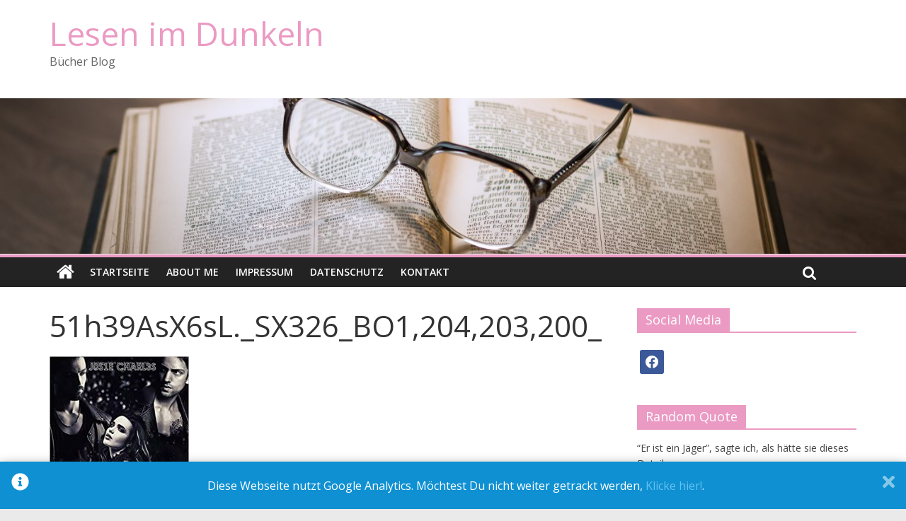

--- FILE ---
content_type: text/html; charset=UTF-8
request_url: https://www.lesenimdunkeln.de/2018/bad-to-the-bone-zerrissen/51h39asx6sl-_sx326_bo1204203200_/
body_size: 17884
content:
<!DOCTYPE html>
<html lang="de" prefix="og: http://ogp.me/ns# fb: http://ogp.me/ns/fb#">
<head>
	<meta charset="UTF-8"/>
	<meta name="viewport" content="width=device-width, initial-scale=1">
	<link rel="profile" href="http://gmpg.org/xfn/11"/>
	    <script type="text/javascript">
        /* Google Analytics Opt-Out by WP-Buddy | https://wp-buddy.com/products/plugins/google-analytics-opt-out */
				        var gaoop_property = 'UA-97434516-1';
        var gaoop_disable_str = 'ga-disable-' + gaoop_property;
		        if (document.cookie.indexOf(gaoop_disable_str + '=true') > -1) {
            window[gaoop_disable_str] = true;
        }

        function gaoop_analytics_optout() {
            document.cookie = gaoop_disable_str + '=true; expires=Thu, 31 Dec 2099 23:59:59 UTC; SameSite=Strict; path=/';
            window[gaoop_disable_str] = true;
			alert('Vielen Dank. Wir haben ein Cookie gesetzt damit Google Analytics bei Deinem nächsten Besuch keine Daten mehr sammeln kann.');        }
		    </script>
	<meta name='robots' content='index, follow, max-image-preview:large, max-snippet:-1, max-video-preview:-1' />

	<!-- This site is optimized with the Yoast SEO plugin v18.1 - https://yoast.com/wordpress/plugins/seo/ -->
	<title>51h39AsX6sL._SX326_BO1,204,203,200_ | Lesen im Dunkeln</title>
	<link rel="canonical" href="https://www.lesenimdunkeln.de/wp-content/uploads/2018/04/51h39AsX6sL._SX326_BO1204203200_.jpg" />
	<meta name="twitter:card" content="summary" />
	<meta name="twitter:title" content="51h39AsX6sL._SX326_BO1,204,203,200_ | Lesen im Dunkeln" />
	<meta name="twitter:image" content="https://www.lesenimdunkeln.de/wp-content/uploads/2018/04/51h39AsX6sL._SX326_BO1204203200_.jpg" />
	<script type="application/ld+json" class="yoast-schema-graph">{"@context":"https://schema.org","@graph":[{"@type":"WebSite","@id":"https://www.lesenimdunkeln.de/#website","url":"https://www.lesenimdunkeln.de/","name":"Lesen im Dunkeln","description":"Bücher Blog","potentialAction":[{"@type":"SearchAction","target":{"@type":"EntryPoint","urlTemplate":"https://www.lesenimdunkeln.de/?s={search_term_string}"},"query-input":"required name=search_term_string"}],"inLanguage":"de"},{"@type":"WebPage","@id":"https://www.lesenimdunkeln.de/wp-content/uploads/2018/04/51h39AsX6sL._SX326_BO1204203200_.jpg#webpage","url":"https://www.lesenimdunkeln.de/wp-content/uploads/2018/04/51h39AsX6sL._SX326_BO1204203200_.jpg","name":"51h39AsX6sL._SX326_BO1,204,203,200_ | Lesen im Dunkeln","isPartOf":{"@id":"https://www.lesenimdunkeln.de/#website"},"datePublished":"2018-04-06T13:58:03+00:00","dateModified":"2018-04-06T13:58:03+00:00","breadcrumb":{"@id":"https://www.lesenimdunkeln.de/wp-content/uploads/2018/04/51h39AsX6sL._SX326_BO1204203200_.jpg#breadcrumb"},"inLanguage":"de","potentialAction":[{"@type":"ReadAction","target":["https://www.lesenimdunkeln.de/wp-content/uploads/2018/04/51h39AsX6sL._SX326_BO1204203200_.jpg"]}]},{"@type":"BreadcrumbList","@id":"https://www.lesenimdunkeln.de/wp-content/uploads/2018/04/51h39AsX6sL._SX326_BO1204203200_.jpg#breadcrumb","itemListElement":[{"@type":"ListItem","position":1,"name":"Startseite","item":"https://www.lesenimdunkeln.de/"},{"@type":"ListItem","position":2,"name":"Bad to the Bone: Zerrissen","item":"https://www.lesenimdunkeln.de/2018/bad-to-the-bone-zerrissen/"},{"@type":"ListItem","position":3,"name":"51h39AsX6sL._SX326_BO1,204,203,200_"}]}]}</script>
	<!-- / Yoast SEO plugin. -->


<link rel='dns-prefetch' href='//www.lesenimdunkeln.de' />
<link rel="alternate" type="application/rss+xml" title="Lesen im Dunkeln &raquo; Feed" href="https://www.lesenimdunkeln.de/feed/" />
<link rel="alternate" type="application/rss+xml" title="Lesen im Dunkeln &raquo; Kommentar-Feed" href="https://www.lesenimdunkeln.de/comments/feed/" />
<link rel="alternate" type="application/rss+xml" title="Lesen im Dunkeln &raquo; 51h39AsX6sL._SX326_BO1,204,203,200_-Kommentar-Feed" href="https://www.lesenimdunkeln.de/2018/bad-to-the-bone-zerrissen/51h39asx6sl-_sx326_bo1204203200_/feed/" />
<link rel="alternate" title="oEmbed (JSON)" type="application/json+oembed" href="https://www.lesenimdunkeln.de/wp-json/oembed/1.0/embed?url=https%3A%2F%2Fwww.lesenimdunkeln.de%2F2018%2Fbad-to-the-bone-zerrissen%2F51h39asx6sl-_sx326_bo1204203200_%2F" />
<link rel="alternate" title="oEmbed (XML)" type="text/xml+oembed" href="https://www.lesenimdunkeln.de/wp-json/oembed/1.0/embed?url=https%3A%2F%2Fwww.lesenimdunkeln.de%2F2018%2Fbad-to-the-bone-zerrissen%2F51h39asx6sl-_sx326_bo1204203200_%2F&#038;format=xml" />
<style id='wp-img-auto-sizes-contain-inline-css' type='text/css'>
img:is([sizes=auto i],[sizes^="auto," i]){contain-intrinsic-size:3000px 1500px}
/*# sourceURL=wp-img-auto-sizes-contain-inline-css */
</style>
<style id='wp-emoji-styles-inline-css' type='text/css'>

	img.wp-smiley, img.emoji {
		display: inline !important;
		border: none !important;
		box-shadow: none !important;
		height: 1em !important;
		width: 1em !important;
		margin: 0 0.07em !important;
		vertical-align: -0.1em !important;
		background: none !important;
		padding: 0 !important;
	}
/*# sourceURL=wp-emoji-styles-inline-css */
</style>
<style id='wp-block-library-inline-css' type='text/css'>
:root{--wp-block-synced-color:#7a00df;--wp-block-synced-color--rgb:122,0,223;--wp-bound-block-color:var(--wp-block-synced-color);--wp-editor-canvas-background:#ddd;--wp-admin-theme-color:#007cba;--wp-admin-theme-color--rgb:0,124,186;--wp-admin-theme-color-darker-10:#006ba1;--wp-admin-theme-color-darker-10--rgb:0,107,160.5;--wp-admin-theme-color-darker-20:#005a87;--wp-admin-theme-color-darker-20--rgb:0,90,135;--wp-admin-border-width-focus:2px}@media (min-resolution:192dpi){:root{--wp-admin-border-width-focus:1.5px}}.wp-element-button{cursor:pointer}:root .has-very-light-gray-background-color{background-color:#eee}:root .has-very-dark-gray-background-color{background-color:#313131}:root .has-very-light-gray-color{color:#eee}:root .has-very-dark-gray-color{color:#313131}:root .has-vivid-green-cyan-to-vivid-cyan-blue-gradient-background{background:linear-gradient(135deg,#00d084,#0693e3)}:root .has-purple-crush-gradient-background{background:linear-gradient(135deg,#34e2e4,#4721fb 50%,#ab1dfe)}:root .has-hazy-dawn-gradient-background{background:linear-gradient(135deg,#faaca8,#dad0ec)}:root .has-subdued-olive-gradient-background{background:linear-gradient(135deg,#fafae1,#67a671)}:root .has-atomic-cream-gradient-background{background:linear-gradient(135deg,#fdd79a,#004a59)}:root .has-nightshade-gradient-background{background:linear-gradient(135deg,#330968,#31cdcf)}:root .has-midnight-gradient-background{background:linear-gradient(135deg,#020381,#2874fc)}:root{--wp--preset--font-size--normal:16px;--wp--preset--font-size--huge:42px}.has-regular-font-size{font-size:1em}.has-larger-font-size{font-size:2.625em}.has-normal-font-size{font-size:var(--wp--preset--font-size--normal)}.has-huge-font-size{font-size:var(--wp--preset--font-size--huge)}.has-text-align-center{text-align:center}.has-text-align-left{text-align:left}.has-text-align-right{text-align:right}.has-fit-text{white-space:nowrap!important}#end-resizable-editor-section{display:none}.aligncenter{clear:both}.items-justified-left{justify-content:flex-start}.items-justified-center{justify-content:center}.items-justified-right{justify-content:flex-end}.items-justified-space-between{justify-content:space-between}.screen-reader-text{border:0;clip-path:inset(50%);height:1px;margin:-1px;overflow:hidden;padding:0;position:absolute;width:1px;word-wrap:normal!important}.screen-reader-text:focus{background-color:#ddd;clip-path:none;color:#444;display:block;font-size:1em;height:auto;left:5px;line-height:normal;padding:15px 23px 14px;text-decoration:none;top:5px;width:auto;z-index:100000}html :where(.has-border-color){border-style:solid}html :where([style*=border-top-color]){border-top-style:solid}html :where([style*=border-right-color]){border-right-style:solid}html :where([style*=border-bottom-color]){border-bottom-style:solid}html :where([style*=border-left-color]){border-left-style:solid}html :where([style*=border-width]){border-style:solid}html :where([style*=border-top-width]){border-top-style:solid}html :where([style*=border-right-width]){border-right-style:solid}html :where([style*=border-bottom-width]){border-bottom-style:solid}html :where([style*=border-left-width]){border-left-style:solid}html :where(img[class*=wp-image-]){height:auto;max-width:100%}:where(figure){margin:0 0 1em}html :where(.is-position-sticky){--wp-admin--admin-bar--position-offset:var(--wp-admin--admin-bar--height,0px)}@media screen and (max-width:600px){html :where(.is-position-sticky){--wp-admin--admin-bar--position-offset:0px}}

/*# sourceURL=wp-block-library-inline-css */
</style><style id='global-styles-inline-css' type='text/css'>
:root{--wp--preset--aspect-ratio--square: 1;--wp--preset--aspect-ratio--4-3: 4/3;--wp--preset--aspect-ratio--3-4: 3/4;--wp--preset--aspect-ratio--3-2: 3/2;--wp--preset--aspect-ratio--2-3: 2/3;--wp--preset--aspect-ratio--16-9: 16/9;--wp--preset--aspect-ratio--9-16: 9/16;--wp--preset--color--black: #000000;--wp--preset--color--cyan-bluish-gray: #abb8c3;--wp--preset--color--white: #ffffff;--wp--preset--color--pale-pink: #f78da7;--wp--preset--color--vivid-red: #cf2e2e;--wp--preset--color--luminous-vivid-orange: #ff6900;--wp--preset--color--luminous-vivid-amber: #fcb900;--wp--preset--color--light-green-cyan: #7bdcb5;--wp--preset--color--vivid-green-cyan: #00d084;--wp--preset--color--pale-cyan-blue: #8ed1fc;--wp--preset--color--vivid-cyan-blue: #0693e3;--wp--preset--color--vivid-purple: #9b51e0;--wp--preset--gradient--vivid-cyan-blue-to-vivid-purple: linear-gradient(135deg,rgb(6,147,227) 0%,rgb(155,81,224) 100%);--wp--preset--gradient--light-green-cyan-to-vivid-green-cyan: linear-gradient(135deg,rgb(122,220,180) 0%,rgb(0,208,130) 100%);--wp--preset--gradient--luminous-vivid-amber-to-luminous-vivid-orange: linear-gradient(135deg,rgb(252,185,0) 0%,rgb(255,105,0) 100%);--wp--preset--gradient--luminous-vivid-orange-to-vivid-red: linear-gradient(135deg,rgb(255,105,0) 0%,rgb(207,46,46) 100%);--wp--preset--gradient--very-light-gray-to-cyan-bluish-gray: linear-gradient(135deg,rgb(238,238,238) 0%,rgb(169,184,195) 100%);--wp--preset--gradient--cool-to-warm-spectrum: linear-gradient(135deg,rgb(74,234,220) 0%,rgb(151,120,209) 20%,rgb(207,42,186) 40%,rgb(238,44,130) 60%,rgb(251,105,98) 80%,rgb(254,248,76) 100%);--wp--preset--gradient--blush-light-purple: linear-gradient(135deg,rgb(255,206,236) 0%,rgb(152,150,240) 100%);--wp--preset--gradient--blush-bordeaux: linear-gradient(135deg,rgb(254,205,165) 0%,rgb(254,45,45) 50%,rgb(107,0,62) 100%);--wp--preset--gradient--luminous-dusk: linear-gradient(135deg,rgb(255,203,112) 0%,rgb(199,81,192) 50%,rgb(65,88,208) 100%);--wp--preset--gradient--pale-ocean: linear-gradient(135deg,rgb(255,245,203) 0%,rgb(182,227,212) 50%,rgb(51,167,181) 100%);--wp--preset--gradient--electric-grass: linear-gradient(135deg,rgb(202,248,128) 0%,rgb(113,206,126) 100%);--wp--preset--gradient--midnight: linear-gradient(135deg,rgb(2,3,129) 0%,rgb(40,116,252) 100%);--wp--preset--font-size--small: 13px;--wp--preset--font-size--medium: 20px;--wp--preset--font-size--large: 36px;--wp--preset--font-size--x-large: 42px;--wp--preset--spacing--20: 0.44rem;--wp--preset--spacing--30: 0.67rem;--wp--preset--spacing--40: 1rem;--wp--preset--spacing--50: 1.5rem;--wp--preset--spacing--60: 2.25rem;--wp--preset--spacing--70: 3.38rem;--wp--preset--spacing--80: 5.06rem;--wp--preset--shadow--natural: 6px 6px 9px rgba(0, 0, 0, 0.2);--wp--preset--shadow--deep: 12px 12px 50px rgba(0, 0, 0, 0.4);--wp--preset--shadow--sharp: 6px 6px 0px rgba(0, 0, 0, 0.2);--wp--preset--shadow--outlined: 6px 6px 0px -3px rgb(255, 255, 255), 6px 6px rgb(0, 0, 0);--wp--preset--shadow--crisp: 6px 6px 0px rgb(0, 0, 0);}:where(.is-layout-flex){gap: 0.5em;}:where(.is-layout-grid){gap: 0.5em;}body .is-layout-flex{display: flex;}.is-layout-flex{flex-wrap: wrap;align-items: center;}.is-layout-flex > :is(*, div){margin: 0;}body .is-layout-grid{display: grid;}.is-layout-grid > :is(*, div){margin: 0;}:where(.wp-block-columns.is-layout-flex){gap: 2em;}:where(.wp-block-columns.is-layout-grid){gap: 2em;}:where(.wp-block-post-template.is-layout-flex){gap: 1.25em;}:where(.wp-block-post-template.is-layout-grid){gap: 1.25em;}.has-black-color{color: var(--wp--preset--color--black) !important;}.has-cyan-bluish-gray-color{color: var(--wp--preset--color--cyan-bluish-gray) !important;}.has-white-color{color: var(--wp--preset--color--white) !important;}.has-pale-pink-color{color: var(--wp--preset--color--pale-pink) !important;}.has-vivid-red-color{color: var(--wp--preset--color--vivid-red) !important;}.has-luminous-vivid-orange-color{color: var(--wp--preset--color--luminous-vivid-orange) !important;}.has-luminous-vivid-amber-color{color: var(--wp--preset--color--luminous-vivid-amber) !important;}.has-light-green-cyan-color{color: var(--wp--preset--color--light-green-cyan) !important;}.has-vivid-green-cyan-color{color: var(--wp--preset--color--vivid-green-cyan) !important;}.has-pale-cyan-blue-color{color: var(--wp--preset--color--pale-cyan-blue) !important;}.has-vivid-cyan-blue-color{color: var(--wp--preset--color--vivid-cyan-blue) !important;}.has-vivid-purple-color{color: var(--wp--preset--color--vivid-purple) !important;}.has-black-background-color{background-color: var(--wp--preset--color--black) !important;}.has-cyan-bluish-gray-background-color{background-color: var(--wp--preset--color--cyan-bluish-gray) !important;}.has-white-background-color{background-color: var(--wp--preset--color--white) !important;}.has-pale-pink-background-color{background-color: var(--wp--preset--color--pale-pink) !important;}.has-vivid-red-background-color{background-color: var(--wp--preset--color--vivid-red) !important;}.has-luminous-vivid-orange-background-color{background-color: var(--wp--preset--color--luminous-vivid-orange) !important;}.has-luminous-vivid-amber-background-color{background-color: var(--wp--preset--color--luminous-vivid-amber) !important;}.has-light-green-cyan-background-color{background-color: var(--wp--preset--color--light-green-cyan) !important;}.has-vivid-green-cyan-background-color{background-color: var(--wp--preset--color--vivid-green-cyan) !important;}.has-pale-cyan-blue-background-color{background-color: var(--wp--preset--color--pale-cyan-blue) !important;}.has-vivid-cyan-blue-background-color{background-color: var(--wp--preset--color--vivid-cyan-blue) !important;}.has-vivid-purple-background-color{background-color: var(--wp--preset--color--vivid-purple) !important;}.has-black-border-color{border-color: var(--wp--preset--color--black) !important;}.has-cyan-bluish-gray-border-color{border-color: var(--wp--preset--color--cyan-bluish-gray) !important;}.has-white-border-color{border-color: var(--wp--preset--color--white) !important;}.has-pale-pink-border-color{border-color: var(--wp--preset--color--pale-pink) !important;}.has-vivid-red-border-color{border-color: var(--wp--preset--color--vivid-red) !important;}.has-luminous-vivid-orange-border-color{border-color: var(--wp--preset--color--luminous-vivid-orange) !important;}.has-luminous-vivid-amber-border-color{border-color: var(--wp--preset--color--luminous-vivid-amber) !important;}.has-light-green-cyan-border-color{border-color: var(--wp--preset--color--light-green-cyan) !important;}.has-vivid-green-cyan-border-color{border-color: var(--wp--preset--color--vivid-green-cyan) !important;}.has-pale-cyan-blue-border-color{border-color: var(--wp--preset--color--pale-cyan-blue) !important;}.has-vivid-cyan-blue-border-color{border-color: var(--wp--preset--color--vivid-cyan-blue) !important;}.has-vivid-purple-border-color{border-color: var(--wp--preset--color--vivid-purple) !important;}.has-vivid-cyan-blue-to-vivid-purple-gradient-background{background: var(--wp--preset--gradient--vivid-cyan-blue-to-vivid-purple) !important;}.has-light-green-cyan-to-vivid-green-cyan-gradient-background{background: var(--wp--preset--gradient--light-green-cyan-to-vivid-green-cyan) !important;}.has-luminous-vivid-amber-to-luminous-vivid-orange-gradient-background{background: var(--wp--preset--gradient--luminous-vivid-amber-to-luminous-vivid-orange) !important;}.has-luminous-vivid-orange-to-vivid-red-gradient-background{background: var(--wp--preset--gradient--luminous-vivid-orange-to-vivid-red) !important;}.has-very-light-gray-to-cyan-bluish-gray-gradient-background{background: var(--wp--preset--gradient--very-light-gray-to-cyan-bluish-gray) !important;}.has-cool-to-warm-spectrum-gradient-background{background: var(--wp--preset--gradient--cool-to-warm-spectrum) !important;}.has-blush-light-purple-gradient-background{background: var(--wp--preset--gradient--blush-light-purple) !important;}.has-blush-bordeaux-gradient-background{background: var(--wp--preset--gradient--blush-bordeaux) !important;}.has-luminous-dusk-gradient-background{background: var(--wp--preset--gradient--luminous-dusk) !important;}.has-pale-ocean-gradient-background{background: var(--wp--preset--gradient--pale-ocean) !important;}.has-electric-grass-gradient-background{background: var(--wp--preset--gradient--electric-grass) !important;}.has-midnight-gradient-background{background: var(--wp--preset--gradient--midnight) !important;}.has-small-font-size{font-size: var(--wp--preset--font-size--small) !important;}.has-medium-font-size{font-size: var(--wp--preset--font-size--medium) !important;}.has-large-font-size{font-size: var(--wp--preset--font-size--large) !important;}.has-x-large-font-size{font-size: var(--wp--preset--font-size--x-large) !important;}
/*# sourceURL=global-styles-inline-css */
</style>

<style id='classic-theme-styles-inline-css' type='text/css'>
/*! This file is auto-generated */
.wp-block-button__link{color:#fff;background-color:#32373c;border-radius:9999px;box-shadow:none;text-decoration:none;padding:calc(.667em + 2px) calc(1.333em + 2px);font-size:1.125em}.wp-block-file__button{background:#32373c;color:#fff;text-decoration:none}
/*# sourceURL=/wp-includes/css/classic-themes.min.css */
</style>
<link rel='stylesheet' id='quotescollection-css' href='https://www.lesenimdunkeln.de/wp-content/plugins/quotes-collection/css/quotes-collection.css?ver=2.5.2' type='text/css' media='all' />
<link rel='stylesheet' id='colormag_google_fonts-css' href='https://www.lesenimdunkeln.de/wp-content/uploads/fonts/7ce7af3d8d7fa265d31335579e186180/font.css?v=1667804336' type='text/css' media='all' />
<link rel='stylesheet' id='colormag_style-css' href='https://www.lesenimdunkeln.de/wp-content/themes/colormag/style.css?ver=6.9' type='text/css' media='all' />
<link rel='stylesheet' id='colormag-fontawesome-css' href='https://www.lesenimdunkeln.de/wp-content/themes/colormag/fontawesome/css/font-awesome.css?ver=4.2.1' type='text/css' media='all' />
<link rel='stylesheet' id='colormag-featured-image-popup-css-css' href='https://www.lesenimdunkeln.de/wp-content/themes/colormag/js/magnific-popup/magnific-popup.css?ver=20150310' type='text/css' media='all' />
<link rel='stylesheet' id='wpzoom-social-icons-socicon-css' href='https://www.lesenimdunkeln.de/wp-content/plugins/social-icons-widget-by-wpzoom/assets/css/wpzoom-socicon.css?ver=1667803917' type='text/css' media='all' />
<link rel='stylesheet' id='wpzoom-social-icons-genericons-css' href='https://www.lesenimdunkeln.de/wp-content/plugins/social-icons-widget-by-wpzoom/assets/css/genericons.css?ver=1667803917' type='text/css' media='all' />
<link rel='stylesheet' id='wpzoom-social-icons-academicons-css' href='https://www.lesenimdunkeln.de/wp-content/plugins/social-icons-widget-by-wpzoom/assets/css/academicons.min.css?ver=1667803917' type='text/css' media='all' />
<link rel='stylesheet' id='wpzoom-social-icons-font-awesome-3-css' href='https://www.lesenimdunkeln.de/wp-content/plugins/social-icons-widget-by-wpzoom/assets/css/font-awesome-3.min.css?ver=1667803917' type='text/css' media='all' />
<link rel='stylesheet' id='dashicons-css' href='https://www.lesenimdunkeln.de/wp-includes/css/dashicons.min.css?ver=6.9' type='text/css' media='all' />
<link rel='stylesheet' id='wpzoom-social-icons-styles-css' href='https://www.lesenimdunkeln.de/wp-content/plugins/social-icons-widget-by-wpzoom/assets/css/wpzoom-social-icons-styles.css?ver=1667803917' type='text/css' media='all' />
<link rel='stylesheet' id='slb_core-css' href='https://www.lesenimdunkeln.de/wp-content/plugins/simple-lightbox/client/css/app.css?ver=2.9.2' type='text/css' media='all' />
<link rel='stylesheet' id='wpgdprc-front-css-css' href='https://www.lesenimdunkeln.de/wp-content/plugins/wp-gdpr-compliance/Assets/css/front.css?ver=1667803843' type='text/css' media='all' />
<style id='wpgdprc-front-css-inline-css' type='text/css'>
:root{--wp-gdpr--bar--background-color: #000000;--wp-gdpr--bar--color: #ffffff;--wp-gdpr--button--background-color: #000000;--wp-gdpr--button--background-color--darken: #000000;--wp-gdpr--button--color: #ffffff;}
/*# sourceURL=wpgdprc-front-css-inline-css */
</style>
<link rel='preload' as='font'  id='wpzoom-social-icons-font-academicons-ttf-css' href='https://www.lesenimdunkeln.de/wp-content/plugins/social-icons-widget-by-wpzoom/assets/font/academicons.ttf?v=1.9.2'  type='font/ttf' crossorigin />
<link rel='preload' as='font'  id='wpzoom-social-icons-font-academicons-woff-css' href='https://www.lesenimdunkeln.de/wp-content/plugins/social-icons-widget-by-wpzoom/assets/font/academicons.woff?v=1.9.2'  type='font/woff' crossorigin />
<link rel='preload' as='font'  id='wpzoom-social-icons-font-fontawesome-3-ttf-css' href='https://www.lesenimdunkeln.de/wp-content/plugins/social-icons-widget-by-wpzoom/assets/font/fontawesome-webfont.ttf?v=4.7.0'  type='font/ttf' crossorigin />
<link rel='preload' as='font'  id='wpzoom-social-icons-font-fontawesome-3-woff-css' href='https://www.lesenimdunkeln.de/wp-content/plugins/social-icons-widget-by-wpzoom/assets/font/fontawesome-webfont.woff?v=4.7.0'  type='font/woff' crossorigin />
<link rel='preload' as='font'  id='wpzoom-social-icons-font-fontawesome-3-woff2-css' href='https://www.lesenimdunkeln.de/wp-content/plugins/social-icons-widget-by-wpzoom/assets/font/fontawesome-webfont.woff2?v=4.7.0'  type='font/woff2' crossorigin />
<link rel='preload' as='font'  id='wpzoom-social-icons-font-genericons-ttf-css' href='https://www.lesenimdunkeln.de/wp-content/plugins/social-icons-widget-by-wpzoom/assets/font/Genericons.ttf'  type='font/ttf' crossorigin />
<link rel='preload' as='font'  id='wpzoom-social-icons-font-genericons-woff-css' href='https://www.lesenimdunkeln.de/wp-content/plugins/social-icons-widget-by-wpzoom/assets/font/Genericons.woff'  type='font/woff' crossorigin />
<link rel='preload' as='font'  id='wpzoom-social-icons-font-socicon-ttf-css' href='https://www.lesenimdunkeln.de/wp-content/plugins/social-icons-widget-by-wpzoom/assets/font/socicon.ttf?v=4.2.8'  type='font/ttf' crossorigin />
<link rel='preload' as='font'  id='wpzoom-social-icons-font-socicon-woff-css' href='https://www.lesenimdunkeln.de/wp-content/plugins/social-icons-widget-by-wpzoom/assets/font/socicon.woff?v=4.2.8'  type='font/woff' crossorigin />
<script type="text/javascript" src="https://www.lesenimdunkeln.de/wp-includes/js/jquery/jquery.min.js?ver=3.7.1" id="jquery-core-js"></script>
<script type="text/javascript" src="https://www.lesenimdunkeln.de/wp-includes/js/jquery/jquery-migrate.min.js?ver=3.4.1" id="jquery-migrate-js"></script>
<script type="text/javascript" id="quotescollection-js-extra">
/* <![CDATA[ */
var quotescollectionAjax = {"ajaxUrl":"https://www.lesenimdunkeln.de/wp-admin/admin-ajax.php","nonce":"8a85f39604","nextQuote":"Next quote \u00bb","loading":"Loading...","error":"Error getting quote","autoRefreshMax":"20","autoRefreshCount":"0"};
//# sourceURL=quotescollection-js-extra
/* ]]> */
</script>
<script type="text/javascript" src="https://www.lesenimdunkeln.de/wp-content/plugins/quotes-collection/js/quotes-collection.js?ver=2.5.2" id="quotescollection-js"></script>
<script type="text/javascript" id="wpgdprc-front-js-js-extra">
/* <![CDATA[ */
var wpgdprcFront = {"ajaxUrl":"https://www.lesenimdunkeln.de/wp-admin/admin-ajax.php","ajaxNonce":"3ee0cb5307","ajaxArg":"security","pluginPrefix":"wpgdprc","blogId":"1","isMultiSite":"","locale":"de_DE","showSignUpModal":"","showFormModal":"","cookieName":"wpgdprc-consent","consentVersion":"","path":"/","prefix":"wpgdprc"};
//# sourceURL=wpgdprc-front-js-js-extra
/* ]]> */
</script>
<script type="text/javascript" src="https://www.lesenimdunkeln.de/wp-content/plugins/wp-gdpr-compliance/Assets/js/front.min.js?ver=1667803843" id="wpgdprc-front-js-js"></script>
<link rel="https://api.w.org/" href="https://www.lesenimdunkeln.de/wp-json/" /><link rel="alternate" title="JSON" type="application/json" href="https://www.lesenimdunkeln.de/wp-json/wp/v2/media/1368" /><link rel="EditURI" type="application/rsd+xml" title="RSD" href="https://www.lesenimdunkeln.de/xmlrpc.php?rsd" />
<meta name="generator" content="WordPress 6.9" />
<link rel='shortlink' href='https://www.lesenimdunkeln.de/?p=1368' />
<style type="text/css">/** Google Analytics Opt Out Custom CSS **/.gaoop {color: #ffffff; line-height: 2; position: fixed; bottom: 0; left: 0; width: 100%; -webkit-box-shadow: 0 4px 15px rgba(0, 0, 0, 0.4); -moz-box-shadow: 0 4px 15px rgba(0, 0, 0, 0.4); box-shadow: 0 4px 15px rgba(0, 0, 0, 0.4); background-color: #0E90D2; padding: 1rem; margin: 0; display: flex; align-items: center; justify-content: space-between; } .gaoop-hidden {display: none; } .gaoop-checkbox:checked + .gaoop {width: auto; right: 0; left: auto; opacity: 0.5; ms-filter: "progid:DXImageTransform.Microsoft.Alpha(Opacity=50)"; filter: alpha(opacity=50); -moz-opacity: 0.5; -khtml-opacity: 0.5; } .gaoop-checkbox:checked + .gaoop .gaoop-close-icon {display: none; } .gaoop-checkbox:checked + .gaoop .gaoop-opt-out-content {display: none; } input.gaoop-checkbox {display: none; } .gaoop a {color: #67C2F0; text-decoration: none; } .gaoop a:hover {color: #ffffff; text-decoration: underline; } .gaoop-info-icon {margin: 0; padding: 0; cursor: pointer; } .gaoop svg {position: relative; margin: 0; padding: 0; width: auto; height: 25px; } .gaoop-close-icon {cursor: pointer; position: relative; opacity: 0.5; ms-filter: "progid:DXImageTransform.Microsoft.Alpha(Opacity=50)"; filter: alpha(opacity=50); -moz-opacity: 0.5; -khtml-opacity: 0.5; margin: 0; padding: 0; text-align: center; vertical-align: top; display: inline-block; } .gaoop-close-icon:hover {z-index: 1; opacity: 1; ms-filter: "progid:DXImageTransform.Microsoft.Alpha(Opacity=100)"; filter: alpha(opacity=100); -moz-opacity: 1; -khtml-opacity: 1; } .gaoop_closed .gaoop-opt-out-link, .gaoop_closed .gaoop-close-icon {display: none; } .gaoop_closed:hover {opacity: 1; ms-filter: "progid:DXImageTransform.Microsoft.Alpha(Opacity=100)"; filter: alpha(opacity=100); -moz-opacity: 1; -khtml-opacity: 1; } .gaoop_closed .gaoop-opt-out-content {display: none; } .gaoop_closed .gaoop-info-icon {width: 100%; } .gaoop-opt-out-content {display: inline-block; vertical-align: top; } </style><!-- Lesen im Dunkeln Internal Styles -->		<style type="text/css"> .colormag-button,blockquote,button,input[type=reset],input[type=button],input[type=submit],
		#masthead.colormag-header-clean #site-navigation.main-small-navigation .menu-toggle{background-color:#eb9ac3}
		#site-title a,.next a:hover,.previous a:hover,.social-links i.fa:hover,a,
		#masthead.colormag-header-clean .social-links li:hover i.fa,
		#masthead.colormag-header-classic .social-links li:hover i.fa,
		#masthead.colormag-header-clean .breaking-news .newsticker a:hover,
		#masthead.colormag-header-classic .breaking-news .newsticker a:hover,
		#masthead.colormag-header-classic #site-navigation .fa.search-top:hover,
		#masthead.colormag-header-classic #site-navigation .random-post a:hover .fa-random,
		#masthead .main-small-navigation li:hover > .sub-toggle i,
		.better-responsive-menu #masthead .main-small-navigation .sub-toggle.active .fa  {color:#eb9ac3}
		.fa.search-top:hover,
		#masthead.colormag-header-classic #site-navigation.main-small-navigation .menu-toggle,
		.main-navigation ul li.focus > a,
        #masthead.colormag-header-classic .main-navigation ul ul.sub-menu li.focus > a {background-color:#eb9ac3}
		#site-navigation{border-top:4px solid #eb9ac3}
		.home-icon.front_page_on,.main-navigation a:hover,.main-navigation ul li ul li a:hover,
		.main-navigation ul li ul li:hover>a,
		.main-navigation ul li.current-menu-ancestor>a,
		.main-navigation ul li.current-menu-item ul li a:hover,
		.main-navigation ul li.current-menu-item>a,
		.main-navigation ul li.current_page_ancestor>a,
		.main-navigation ul li.current_page_item>a,
		.main-navigation ul li:hover>a,
		.main-small-navigation li a:hover,
		.site-header .menu-toggle:hover,
		#masthead.colormag-header-classic .main-navigation ul ul.sub-menu li:hover > a,
		#masthead.colormag-header-classic .main-navigation ul ul.sub-menu li.current-menu-ancestor > a,
		#masthead.colormag-header-classic .main-navigation ul ul.sub-menu li.current-menu-item > a,
		#masthead .main-small-navigation li:hover > a,
		#masthead .main-small-navigation li.current-page-ancestor > a,
		#masthead .main-small-navigation li.current-menu-ancestor > a,
		#masthead .main-small-navigation li.current-page-item > a,
		#masthead .main-small-navigation li.current-menu-item > a{background-color:#eb9ac3}
		.main-small-navigation .current-menu-item>a,.main-small-navigation .current_page_item>a {background:#eb9ac3}
		#masthead.colormag-header-classic .main-navigation ul ul.sub-menu li:hover,
		#masthead.colormag-header-classic .main-navigation ul ul.sub-menu li.current-menu-ancestor,
		#masthead.colormag-header-classic .main-navigation ul ul.sub-menu li.current-menu-item,
		#masthead.colormag-header-classic #site-navigation .menu-toggle,
		#masthead.colormag-header-classic #site-navigation .menu-toggle:hover,
		#masthead.colormag-header-classic .main-navigation ul > li:hover > a,
        #masthead.colormag-header-classic .main-navigation ul > li.current-menu-item > a,
        #masthead.colormag-header-classic .main-navigation ul > li.current-menu-ancestor > a,
        #masthead.colormag-header-classic .main-navigation ul li.focus > a{ border-color:#eb9ac3}
		.promo-button-area a:hover{border:2px solid #eb9ac3;background-color:#eb9ac3}
		#content .wp-pagenavi .current,
		#content .wp-pagenavi a:hover,.format-link .entry-content a,.pagination span{ background-color:#eb9ac3}
		.pagination a span:hover{color:#eb9ac3;border-color:#eb9ac3}
		#content .comments-area a.comment-edit-link:hover,#content .comments-area a.comment-permalink:hover,
		#content .comments-area article header cite a:hover,.comments-area .comment-author-link a:hover{color:#eb9ac3}
		.comments-area .comment-author-link span{background-color:#eb9ac3}
		.comment .comment-reply-link:hover,.nav-next a,.nav-previous a{color:#eb9ac3}
		#secondary .widget-title{border-bottom:2px solid #eb9ac3}
		#secondary .widget-title span{background-color:#eb9ac3}
		.footer-widgets-area .widget-title{border-bottom:2px solid #eb9ac3}
		.footer-widgets-area .widget-title span,
		.colormag-footer--classic .footer-widgets-area .widget-title span::before{background-color:#eb9ac3}
		.footer-widgets-area a:hover{color:#eb9ac3}
		.advertisement_above_footer .widget-title{ border-bottom:2px solid #eb9ac3}
		.advertisement_above_footer .widget-title span{background-color:#eb9ac3}
		a#scroll-up i{color:#eb9ac3}
		.page-header .page-title{border-bottom:2px solid #eb9ac3}
		#content .post .article-content .above-entry-meta .cat-links a,
		.page-header .page-title span{ background-color:#eb9ac3}
		#content .post .article-content .entry-title a:hover,
		.entry-meta .byline i,.entry-meta .cat-links i,.entry-meta a,
		.post .entry-title a:hover,.search .entry-title a:hover{color:#eb9ac3}
		.entry-meta .post-format i{background-color:#eb9ac3}
		.entry-meta .comments-link a:hover,.entry-meta .edit-link a:hover,.entry-meta .posted-on a:hover,
		.entry-meta .tag-links a:hover,.single #content .tags a:hover{color:#eb9ac3}.more-link,
		.no-post-thumbnail{background-color:#eb9ac3}
		.post-box .entry-meta .cat-links a:hover,.post-box .entry-meta .posted-on a:hover,
		.post.post-box .entry-title a:hover{color:#eb9ac3}
		.widget_featured_slider .slide-content .above-entry-meta .cat-links a{background-color:#eb9ac3}
		.widget_featured_slider .slide-content .below-entry-meta .byline a:hover,
		.widget_featured_slider .slide-content .below-entry-meta .comments a:hover,
		.widget_featured_slider .slide-content .below-entry-meta .posted-on a:hover,
		.widget_featured_slider .slide-content .entry-title a:hover{color:#eb9ac3}
		.widget_highlighted_posts .article-content .above-entry-meta .cat-links a {background-color:#eb9ac3}
		.byline a:hover,.comments a:hover,.edit-link a:hover,.posted-on a:hover,.tag-links a:hover,
		.widget_highlighted_posts .article-content .below-entry-meta .byline a:hover,
		.widget_highlighted_posts .article-content .below-entry-meta .comments a:hover,
		.widget_highlighted_posts .article-content .below-entry-meta .posted-on a:hover,
		.widget_highlighted_posts .article-content .entry-title a:hover{color:#eb9ac3}
		.widget_featured_posts .article-content .above-entry-meta .cat-links a{background-color:#eb9ac3}
		.widget_featured_posts .article-content .entry-title a:hover{color:#eb9ac3}
		.widget_featured_posts .widget-title{border-bottom:2px solid #eb9ac3}
		.widget_featured_posts .widget-title span{background-color:#eb9ac3}
		.related-posts-main-title .fa,.single-related-posts .article-content .entry-title a:hover{color:#eb9ac3} .widget_slider_area .widget-title,.widget_beside_slider .widget-title { border-bottom:2px solid #eb9ac3} .widget_slider_area .widget-title span,.widget_beside_slider .widget-title span { background-color:#eb9ac3}
		 @media (max-width: 768px) {.better-responsive-menu .sub-toggle{background-color:#cd7ca5}}</style>
		
<!-- START - Open Graph and Twitter Card Tags 3.3.7 -->
 <!-- Facebook Open Graph -->
  <meta property="og:locale" content="de_DE"/>
  <meta property="og:site_name" content="Lesen im Dunkeln"/>
  <meta property="og:title" content="51h39AsX6sL._SX326_BO1,204,203,200_ | Lesen im Dunkeln"/>
  <meta property="og:url" content="https://www.lesenimdunkeln.de/wp-content/uploads/2018/04/51h39AsX6sL._SX326_BO1204203200_.jpg"/>
  <meta property="og:type" content="article"/>
  <meta property="og:description" content="Bücher Blog"/>
  <meta property="og:image" content="https://www.lesenimdunkeln.de/wp-content/uploads/2017/04/cropped-cropped-cropped-pexels-photo-1.jpg"/>
  <meta property="og:image:url" content="https://www.lesenimdunkeln.de/wp-content/uploads/2017/04/cropped-cropped-cropped-pexels-photo-1.jpg"/>
  <meta property="og:image:secure_url" content="https://www.lesenimdunkeln.de/wp-content/uploads/2017/04/cropped-cropped-cropped-pexels-photo-1.jpg"/>
  <meta property="article:author" content="www.facebook.com/buechertagebuchac"/>
  <meta property="article:publisher" content="https://www.facebook.com/BuechertagebuchAC/"/>
  <meta property="fb:admins" content="1339267839,801810783317231"/>
 <!-- Google+ / Schema.org -->
  <meta itemprop="name" content="51h39AsX6sL._SX326_BO1,204,203,200_ | Lesen im Dunkeln"/>
  <meta itemprop="headline" content="51h39AsX6sL._SX326_BO1,204,203,200_ | Lesen im Dunkeln"/>
  <meta itemprop="description" content="Bücher Blog"/>
  <meta itemprop="image" content="https://www.lesenimdunkeln.de/wp-content/uploads/2017/04/cropped-cropped-cropped-pexels-photo-1.jpg"/>
  <meta itemprop="author" content="antje"/>
  <!--<meta itemprop="publisher" content="Lesen im Dunkeln"/>--> <!-- To solve: The attribute publisher.itemtype has an invalid value -->
 <!-- Twitter Cards -->
  <meta name="twitter:title" content="51h39AsX6sL._SX326_BO1,204,203,200_ | Lesen im Dunkeln"/>
  <meta name="twitter:url" content="https://www.lesenimdunkeln.de/wp-content/uploads/2018/04/51h39AsX6sL._SX326_BO1204203200_.jpg"/>
  <meta name="twitter:description" content="Bücher Blog"/>
  <meta name="twitter:image" content="https://www.lesenimdunkeln.de/wp-content/uploads/2017/04/cropped-cropped-cropped-pexels-photo-1.jpg"/>
  <meta name="twitter:card" content="summary_large_image"/>
 <!-- SEO -->
 <!-- Misc. tags -->
 <!-- is_singular | yoast_seo -->
<!-- END - Open Graph and Twitter Card Tags 3.3.7 -->
	
</head>

<body class="attachment wp-singular attachment-template-default single single-attachment postid-1368 attachmentid-1368 attachment-jpeg wp-theme-colormag  wide">


<div id="page" class="hfeed site">
	
	
	<header id="masthead" class="site-header clearfix ">
		<div id="header-text-nav-container" class="clearfix">

			
			
			
		<div class="inner-wrap">

			<div id="header-text-nav-wrap" class="clearfix">
				<div id="header-left-section">
										<div id="header-text" class="">
													<h3 id="site-title">
								<a href="https://www.lesenimdunkeln.de/" title="Lesen im Dunkeln" rel="home">Lesen im Dunkeln</a>
							</h3>
																		<p id="site-description">Bücher Blog</p>
						<!-- #site-description -->
					</div><!-- #header-text -->
				</div><!-- #header-left-section -->
				<div id="header-right-section">
									</div><!-- #header-right-section -->

			</div><!-- #header-text-nav-wrap -->

		</div><!-- .inner-wrap -->

		
			<div id="wp-custom-header" class="wp-custom-header"><div class="header-image-wrap"><img src="https://www.lesenimdunkeln.de/wp-content/uploads/2017/04/cropped-pexels-photo-7.jpg" class="header-image" width="1500" height="258" alt="Lesen im Dunkeln"></div></div>
			
		<nav id="site-navigation" class="main-navigation clearfix" role="navigation">
			<div class="inner-wrap clearfix">
				
					<div class="home-icon">
						<a href="https://www.lesenimdunkeln.de/" title="Lesen im Dunkeln"><i class="fa fa-home"></i></a>
					</div>

					
				<p class="menu-toggle"></p>
				<div class="menu-primary-container"><ul id="menu-navigation" class="menu"><li id="menu-item-73" class="menu-item menu-item-type-custom menu-item-object-custom menu-item-home menu-item-73"><a href="https://www.lesenimdunkeln.de">Startseite</a></li>
<li id="menu-item-158" class="menu-item menu-item-type-post_type menu-item-object-page menu-item-158"><a href="https://www.lesenimdunkeln.de/about-me/">About me</a></li>
<li id="menu-item-159" class="menu-item menu-item-type-post_type menu-item-object-page menu-item-159"><a href="https://www.lesenimdunkeln.de/impressum/">Impressum</a></li>
<li id="menu-item-1499" class="menu-item menu-item-type-post_type menu-item-object-page menu-item-privacy-policy menu-item-1499"><a rel="privacy-policy" href="https://www.lesenimdunkeln.de/datenschutz/">Datenschutz</a></li>
<li id="menu-item-160" class="menu-item menu-item-type-post_type menu-item-object-page menu-item-160"><a href="https://www.lesenimdunkeln.de/kontakt/">Kontakt</a></li>
</ul></div>
				
									<i class="fa fa-search search-top"></i>
					<div class="search-form-top">
						<form action="https://www.lesenimdunkeln.de/" class="search-form searchform clearfix" method="get">
   <div class="search-wrap">
      <input type="text" placeholder="Suchen" class="s field" name="s">
      <button class="search-icon" type="submit"></button>
   </div>
</form><!-- .searchform -->					</div>
							</div>
		</nav>

		
		</div><!-- #header-text-nav-container -->

		
	</header>

		
	<div id="main" class="clearfix">
		<div class="inner-wrap clearfix">

	
	<div id="primary">
		<div id="content" class="clearfix">

			
				
<article id="post-1368" class="post-1368 attachment type-attachment status-inherit hentry">
	
   
   
   <div class="article-content clearfix">

   
   
      <header class="entry-header">
   		<h1 class="entry-title">
   			51h39AsX6sL._SX326_BO1,204,203,200_   		</h1>
   	</header>

   	
   	<div class="entry-content clearfix">
   		<p class="attachment"><a href="https://www.lesenimdunkeln.de/wp-content/uploads/2018/04/51h39AsX6sL._SX326_BO1204203200_.jpg" data-slb-active="1" data-slb-asset="2369673160" data-slb-internal="0" data-slb-group="1368"><img decoding="async" width="197" height="300" src="https://www.lesenimdunkeln.de/wp-content/uploads/2018/04/51h39AsX6sL._SX326_BO1204203200_-197x300.jpg" class="attachment-medium size-medium" alt="" srcset="https://www.lesenimdunkeln.de/wp-content/uploads/2018/04/51h39AsX6sL._SX326_BO1204203200_-197x300.jpg 197w, https://www.lesenimdunkeln.de/wp-content/uploads/2018/04/51h39AsX6sL._SX326_BO1204203200_.jpg 328w" sizes="(max-width: 197px) 100vw, 197px" /></a></p>
   	</div>

   </div>

	</article>

			
		</div><!-- #content -->

      
		<ul class="default-wp-page clearfix">
			<li class="previous"></li>
			<li class="next"></li>
		</ul>
	
      
      
      
<div id="comments" class="comments-area">

	
	
	
		<div id="respond" class="comment-respond">
		<h3 id="reply-title" class="comment-reply-title">Schreibe einen Kommentar <small><a rel="nofollow" id="cancel-comment-reply-link" href="/2018/bad-to-the-bone-zerrissen/51h39asx6sl-_sx326_bo1204203200_/#respond" style="display:none;">Antwort abbrechen</a></small></h3><form action="https://www.lesenimdunkeln.de/wp-comments-post.php" method="post" id="commentform" class="comment-form"><p class="comment-notes"><span id="email-notes">Deine E-Mail-Adresse wird nicht veröffentlicht.</span> <span class="required-field-message">Erforderliche Felder sind mit <span class="required">*</span> markiert</span></p><p class="comment-form-comment"><label for="comment">Kommentar <span class="required">*</span></label> <textarea autocomplete="new-password"  id="cffe950ec3"  name="cffe950ec3"   cols="45" rows="8" maxlength="65525" required></textarea><textarea id="comment" aria-label="hp-comment" aria-hidden="true" name="comment" autocomplete="new-password" style="padding:0 !important;clip:rect(1px, 1px, 1px, 1px) !important;position:absolute !important;white-space:nowrap !important;height:1px !important;width:1px !important;overflow:hidden !important;" tabindex="-1"></textarea><script data-noptimize>document.getElementById("comment").setAttribute( "id", "aa9fd456091c302afcae625dbe610549" );document.getElementById("cffe950ec3").setAttribute( "id", "comment" );</script></p><p class="comment-form-author"><label for="author">Name <span class="required">*</span></label> <input id="author" name="author" type="text" value="" size="30" maxlength="245" autocomplete="name" required /></p>
<p class="comment-form-email"><label for="email">E-Mail-Adresse <span class="required">*</span></label> <input id="email" name="email" type="email" value="" size="30" maxlength="100" aria-describedby="email-notes" autocomplete="email" required /></p>
<p class="comment-form-url"><label for="url">Website</label> <input id="url" name="url" type="url" value="" size="30" maxlength="200" autocomplete="url" /></p>

<p class="wpgdprc-checkbox
comment-form-wpgdprc">
	<input type="checkbox" name="wpgdprc" id="wpgdprc" value="1"  />
	<label for="wpgdprc">
		Mit der Nutzung der Kommentarfunktion erklärst du dich mit der Speicherung und Verarbeitung deiner Daten durch diese Website einverstanden. Weitere Informationen zum Datenschutz und Widerrufhinweise findest du im Menü unter "Datenschutz" 
<abbr class="wpgdprc-required" title="You need to accept this checkbox">*</abbr>
	</label>
</p>
<p class="form-submit"><input name="submit" type="submit" id="submit" class="submit" value="Kommentar abschicken" /> <input type='hidden' name='comment_post_ID' value='1368' id='comment_post_ID' />
<input type='hidden' name='comment_parent' id='comment_parent' value='0' />
</p></form>	</div><!-- #respond -->
	
</div><!-- #comments -->
	</div><!-- #primary -->

	
<div id="secondary">
			
		<aside id="zoom-social-icons-widget-2" class="widget zoom-social-icons-widget clearfix"><h3 class="widget-title"><span>Social Media</span></h3>
		
<ul class="zoom-social-icons-list zoom-social-icons-list--with-canvas zoom-social-icons-list--rounded zoom-social-icons-list--no-labels">

		
				<li class="zoom-social_icons-list__item">
		<a class="zoom-social_icons-list__link" href="https://www.facebook.com/BuechertagebuchAC/" target="_blank" title="Facebook" >
									
						<span class="screen-reader-text">facebook</span>
			
						<span class="zoom-social_icons-list-span social-icon socicon socicon-facebook" data-hover-rule="background-color" data-hover-color="#3b5998" style="background-color : #3b5998; font-size: 18px; padding:8px" ></span>
			
					</a>
	</li>

	
</ul>

		</aside><aside id="quotescollection-3" class="widget widget_quotescollection clearfix"><h3 class="widget-title"><span>Random Quote</span></h3>
<div class="quotescollection-quote-wrapper" id="w_quotescollection_3"><p>&#8220;Er ist ein Jäger&#8221;, sagte ich, als hätte sie dieses Detail vergessen.<br />&#8220;So wie ich das sehe&#8221;, sagt sie und lehnt sich entspannt zurück, &#8220;hat er sich das nicht aussuchen können.<br />Und manchmal fühlen wir anders, als es die Gesellschaft von uns erwartet.<br />Er hätte dich angreifen können, Ebby. Er hätte dich umbringen können gestern Nacht. <br />Aber er hat es nicht getan. Hat sich für das Gegenteil entschieden, richtig?&#8221;</p>
<div class="attribution">&mdash;&nbsp;<cite class="author">Yvie Eckhardt, Machtlos</cite></div><script type="text/javascript">
var args_w_quotescollection_3 = {"instanceID":"w_quotescollection_3", "currQuoteID":71, "showAuthor":1, "showSource":0, "tags":"", "charLimit":500, "orderBy":"random", "ajaxRefresh":1, "autoRefresh":0, "dynamicFetch":0, "before":"", "after":"", "beforeAttribution":"&lt;div class=\&quot;attribution\&quot;&gt;&amp;mdash;&amp;nbsp;", "afterAttribution":"&lt;/div&gt;", };
<!--
document.write("<div class=\"navigation\"><div class=\"nav-next\"><a class=\"next-quote-link\" style=\"cursor:pointer;\" onclick=\"quotescollectionRefresh(args_w_quotescollection_3)\">Next quote »</a></div></div>")
//-->
</script>
</div></aside><aside id="widget_sp_image-20" class="widget widget_sp_image clearfix"><img width="260" height="260" alt="BookBitches-Supportteam" class="attachment-260x260 aligncenter" style="max-width: 100%;" src="https://www.lesenimdunkeln.de/wp-content/uploads/2019/12/photo_2019-12-29-13.59.01.jpeg" /></aside><aside id="widget_sp_image-15" class="widget widget_sp_image clearfix"><a href="https://sontje-beermann.blogspot.com/" target="_blank" class="widget_sp_image-image-link"><img width="260" height="144" alt="sontje-beermann.blogspot.com" class="attachment-260x144 aligncenter" style="max-width: 100%;" src="https://www.lesenimdunkeln.de/wp-content/uploads/2018/10/photo_2018-10-20_21-58-30.jpg" /></a></aside><aside id="widget_sp_image-19" class="widget widget_sp_image clearfix"><a href="http://www.katharina-lankers.de/" target="_blank" class="widget_sp_image-image-link"><img width="260" height="256" alt="http://www.katharina-lankers.de/" class="attachment-260x256 aligncenter" style="max-width: 100%;" src="https://www.lesenimdunkeln.de/wp-content/uploads/2019/03/photo_2019-03-18_14-51-33.jpg" /></a></aside><aside id="widget_sp_image-18" class="widget widget_sp_image clearfix"><a href="https://www.carlsen.de/urheber/teresa-sporrer/50404" target="_blank" class="widget_sp_image-image-link"><img width="260" height="255" alt="Bloggerteam Teresa Sporrer" class="attachment-260x255 aligncenter" style="max-width: 100%;" src="https://www.lesenimdunkeln.de/wp-content/uploads/2019/03/photo_2019-03-18_14-52-50.jpg" /></a></aside><aside id="widget_sp_image-3" class="widget widget_sp_image clearfix"><a href="https://www.truelovejoy.de" target="_blank" class="widget_sp_image-image-link"><img width="250" height="107" alt="www.truelovejoy.de" class="attachment-250x107 aligncenter" style="max-width: 100%;" src="https://www.lesenimdunkeln.de/wp-content/uploads/2017/08/Truelove_Blogger.png" /></a></aside><aside id="widget_sp_image-8" class="widget widget_sp_image clearfix"><a href="http://alexandraschwarting.de/" target="_blank" class="widget_sp_image-image-link"><img width="300" height="167" alt="http://alexandraschwarting.de/" class="attachment-300x167 aligncenter" style="max-width: 100%;" src="https://www.lesenimdunkeln.de/wp-content/uploads/2017/11/2017-11-28-20.39.18.jpg" /></a></aside><aside id="widget_sp_image-14" class="widget widget_sp_image clearfix"><a href="https://www.tanja-hammer.de" target="_blank" class="widget_sp_image-image-link"><img width="235" height="235" alt="https://www.tanja-hammer.de" class="attachment-235x235 aligncenter" style="max-width: 100%;" src="https://www.lesenimdunkeln.de/wp-content/uploads/2018/07/photo_2018-07-19_22-27-58.jpg" /></a></aside><aside id="widget_sp_image-13" class="widget widget_sp_image clearfix"><img width="270" height="275" alt="Jane Arthur Blogger" class="attachment-270x275 aligncenter" style="max-width: 100%;" src="https://www.lesenimdunkeln.de/wp-content/uploads/2018/04/2018-04-29-10.47.50.jpg" /></aside><aside id="widget_sp_image-12" class="widget widget_sp_image clearfix"><a href="http://mia-leoni.de/" target="_blank" class="widget_sp_image-image-link"><img width="230" height="230" alt="http://mia-leoni.de/" class="attachment-230x230 aligncenter" style="max-width: 100%;" src="https://www.lesenimdunkeln.de/wp-content/uploads/2018/03/photo_2018-03-26_10-09-32.jpg" /></a></aside><aside id="widget_sp_image-2" class="widget widget_sp_image clearfix"><a href="http://www.danara-devries.de" target="_blank" class="widget_sp_image-image-link"><img width="250" height="93" alt="www.danara-devries.de" class="attachment-250x93 aligncenter" style="max-width: 100%;" src="https://www.lesenimdunkeln.de/wp-content/uploads/2017/09/photo_2017-09-22_07-34-55.jpg" /></a></aside><aside id="widget_sp_image-5" class="widget widget_sp_image clearfix"><img width="250" height="250" alt="ninahirschlehner.com" class="attachment-250x250 aligncenter" style="max-width: 100%;" src="https://www.lesenimdunkeln.de/wp-content/uploads/2017/11/unnamed.png" /></aside><aside id="widget_sp_image-11" class="widget widget_sp_image clearfix"><a href="https://yvieeckhardt.com/" target="_blank" class="widget_sp_image-image-link"><img width="250" height="250" alt="https://yvieeckhardt.com/" class="attachment-250x250 aligncenter" style="max-width: 100%;" src="https://www.lesenimdunkeln.de/wp-content/uploads/2018/01/team_eddy.jpg" /></a></aside><aside id="custom_html-3" class="widget_text widget widget_custom_html clearfix"><div class="textwidget custom-html-widget"><div align="center"><a href="http://zertifiziert-buechersuechtig.de" title="Zertifiziert Büchersüchtig by be-ebooks"><img src="https://luebbe.de/assets/zertifiziert-buechersuechtig.png" width="250px" height="250px" alt="Zertifiziert Büchersüchtig by be-ebooks" title="Zertifiziert Büchersüchtig by be-ebooks"></img><br/></a></div></div></aside><aside id="widget_sp_image-10" class="widget widget_sp_image clearfix"><img width="265" height="265" class="attachment-265x265 aligncenter" style="max-width: 100%;" src="https://www.lesenimdunkeln.de/wp-content/uploads/2017/11/2017-11-30-11.24.27.jpg" /></aside><aside id="categories-2" class="widget widget_categories clearfix"><h3 class="widget-title"><span>Kategorien</span></h3>
			<ul>
					<li class="cat-item cat-item-1"><a href="https://www.lesenimdunkeln.de/category/allgemein/">Allgemein</a>
</li>
	<li class="cat-item cat-item-160"><a href="https://www.lesenimdunkeln.de/category/bloggerteam/">Bloggerteam</a>
</li>
	<li class="cat-item cat-item-129"><a href="https://www.lesenimdunkeln.de/category/blogtour/">Blogtour</a>
</li>
	<li class="cat-item cat-item-413"><a href="https://www.lesenimdunkeln.de/category/friends-day/">Friends Day</a>
</li>
	<li class="cat-item cat-item-411"><a href="https://www.lesenimdunkeln.de/category/friends-friday/">Friends Friday</a>
</li>
	<li class="cat-item cat-item-166"><a href="https://www.lesenimdunkeln.de/category/kinderbuch/">Kinderbuch</a>
</li>
	<li class="cat-item cat-item-81"><a href="https://www.lesenimdunkeln.de/category/klappentextcover/">Klappentext&amp;Cover</a>
</li>
	<li class="cat-item cat-item-238"><a href="https://www.lesenimdunkeln.de/category/kurzgeschichten/">Kurzgeschichten</a>
</li>
	<li class="cat-item cat-item-111"><a href="https://www.lesenimdunkeln.de/category/lesemonat/">Lesemonat</a>
</li>
	<li class="cat-item cat-item-112"><a href="https://www.lesenimdunkeln.de/category/leseprobe/">Leseprobe</a>
</li>
	<li class="cat-item cat-item-448"><a href="https://www.lesenimdunkeln.de/category/leserunde/">Leserunde</a>
</li>
	<li class="cat-item cat-item-222"><a href="https://www.lesenimdunkeln.de/category/lesungen/">Lesungen</a>
</li>
	<li class="cat-item cat-item-201"><a href="https://www.lesenimdunkeln.de/category/love/">Love</a>
</li>
	<li class="cat-item cat-item-200"><a href="https://www.lesenimdunkeln.de/category/lovestory/">Lovestory</a>
</li>
	<li class="cat-item cat-item-114"><a href="https://www.lesenimdunkeln.de/category/musik/">Musik</a>
</li>
	<li class="cat-item cat-item-84"><a href="https://www.lesenimdunkeln.de/category/rezensionsleser/">Rezensionsleser</a>
</li>
	<li class="cat-item cat-item-659"><a href="https://www.lesenimdunkeln.de/category/sachbuch/">Sachbuch</a>
</li>
	<li class="cat-item cat-item-96"><a href="https://www.lesenimdunkeln.de/category/serie-reihe/">Serie/ Reihe</a>
</li>
	<li class="cat-item cat-item-82"><a href="https://www.lesenimdunkeln.de/category/testleser/">Testleser</a>
</li>
	<li class="cat-item cat-item-149"><a href="https://www.lesenimdunkeln.de/category/vorableser/">Vorableser</a>
</li>
	<li class="cat-item cat-item-198"><a href="https://www.lesenimdunkeln.de/category/vorstellung/">Vorstellung</a>
</li>
			</ul>

			</aside>
		<aside id="recent-posts-2" class="widget widget_recent_entries clearfix">
		<h3 class="widget-title"><span>Neueste Beiträge</span></h3>
		<ul>
											<li>
					<a href="https://www.lesenimdunkeln.de/2025/heldin-ein-film-der-tief-beruehrt-und-zum-nachdenken-anregt/">&#8220;Heldin&#8221; – Ein Film, der tief berührt und zum Nachdenken anregt</a>
									</li>
											<li>
					<a href="https://www.lesenimdunkeln.de/2023/zwischenwelt-das-geschenk-der-unsterblichkeit/">Zwischenwelt: Das Geschenk der Unsterblichkeit</a>
									</li>
											<li>
					<a href="https://www.lesenimdunkeln.de/2023/fuck-you-love/">Fuck You, Love</a>
									</li>
											<li>
					<a href="https://www.lesenimdunkeln.de/2023/a-breath-is-all-we-have/">A Breath Is All We Have</a>
									</li>
											<li>
					<a href="https://www.lesenimdunkeln.de/2023/nussbaumherzen/">Nussbaumherzen </a>
									</li>
					</ul>

		</aside><aside id="tag_cloud-3" class="widget widget_tag_cloud clearfix"><h3 class="widget-title"><span>Schlagwörter</span></h3><div class="tagcloud"><a href="https://www.lesenimdunkeln.de/tag/2/" class="tag-cloud-link tag-link-886 tag-link-position-1" style="font-size: 22pt;" aria-label="2 (695 Einträge)">2</a>
<a href="https://www.lesenimdunkeln.de/tag/21/" class="tag-cloud-link tag-link-905 tag-link-position-2" style="font-size: 10.319526627219pt;" aria-label="21 (26 Einträge)">21</a>
<a href="https://www.lesenimdunkeln.de/tag/32/" class="tag-cloud-link tag-link-899 tag-link-position-3" style="font-size: 8pt;" aria-label="32 (13 Einträge)">32</a>
<a href="https://www.lesenimdunkeln.de/tag/162/" class="tag-cloud-link tag-link-887 tag-link-position-4" style="font-size: 12.970414201183pt;" aria-label="162 (55 Einträge)">162</a>
<a href="https://www.lesenimdunkeln.de/tag/232/" class="tag-cloud-link tag-link-907 tag-link-position-5" style="font-size: 9.905325443787pt;" aria-label="232 (23 Einträge)">232</a>
<a href="https://www.lesenimdunkeln.de/tag/amelia-gates/" class="tag-cloud-link tag-link-51 tag-link-position-6" style="font-size: 10.153846153846pt;" aria-label="Amelia Gates (25 Einträge)">Amelia Gates</a>
<a href="https://www.lesenimdunkeln.de/tag/angst/" class="tag-cloud-link tag-link-243 tag-link-position-7" style="font-size: 15.704142011834pt;" aria-label="Angst (119 Einträge)">Angst</a>
<a href="https://www.lesenimdunkeln.de/tag/anja-langrock/" class="tag-cloud-link tag-link-587 tag-link-position-8" style="font-size: 8.6627218934911pt;" aria-label="Anja Langrock (16 Einträge)">Anja Langrock</a>
<a href="https://www.lesenimdunkeln.de/tag/annie-stone/" class="tag-cloud-link tag-link-47 tag-link-position-9" style="font-size: 11.396449704142pt;" aria-label="Annie Stone (35 Einträge)">Annie Stone</a>
<a href="https://www.lesenimdunkeln.de/tag/aurelia-velten/" class="tag-cloud-link tag-link-460 tag-link-position-10" style="font-size: 9.5739644970414pt;" aria-label="aurelia Velten (21 Einträge)">aurelia Velten</a>
<a href="https://www.lesenimdunkeln.de/tag/ava-innings/" class="tag-cloud-link tag-link-63 tag-link-position-11" style="font-size: 10.98224852071pt;" aria-label="Ava Innings (31 Einträge)">Ava Innings</a>
<a href="https://www.lesenimdunkeln.de/tag/cassie-love/" class="tag-cloud-link tag-link-52 tag-link-position-12" style="font-size: 10.733727810651pt;" aria-label="Cassie Love (29 Einträge)">Cassie Love</a>
<a href="https://www.lesenimdunkeln.de/tag/charlotte-taylor/" class="tag-cloud-link tag-link-85 tag-link-position-13" style="font-size: 9.2426035502959pt;" aria-label="Charlotte Taylor (19 Einträge)">Charlotte Taylor</a>
<a href="https://www.lesenimdunkeln.de/tag/don-both/" class="tag-cloud-link tag-link-49 tag-link-position-14" style="font-size: 8.2485207100592pt;" aria-label="Don Both (14 Einträge)">Don Both</a>
<a href="https://www.lesenimdunkeln.de/tag/eishockey/" class="tag-cloud-link tag-link-407 tag-link-position-15" style="font-size: 10.153846153846pt;" aria-label="Eishockey (25 Einträge)">Eishockey</a>
<a href="https://www.lesenimdunkeln.de/tag/familie/" class="tag-cloud-link tag-link-307 tag-link-position-16" style="font-size: 14.544378698225pt;" aria-label="Familie (87 Einträge)">Familie</a>
<a href="https://www.lesenimdunkeln.de/tag/fantasy/" class="tag-cloud-link tag-link-8 tag-link-position-17" style="font-size: 11.89349112426pt;" aria-label="Fantasy (41 Einträge)">Fantasy</a>
<a href="https://www.lesenimdunkeln.de/tag/freunde/" class="tag-cloud-link tag-link-467 tag-link-position-18" style="font-size: 10.485207100592pt;" aria-label="Freunde (27 Einträge)">Freunde</a>
<a href="https://www.lesenimdunkeln.de/tag/freundschaft/" class="tag-cloud-link tag-link-279 tag-link-position-19" style="font-size: 16.03550295858pt;" aria-label="Freundschaft (132 Einträge)">Freundschaft</a>
<a href="https://www.lesenimdunkeln.de/tag/gay-romance/" class="tag-cloud-link tag-link-107 tag-link-position-20" style="font-size: 9.0769230769231pt;" aria-label="Gay Romance (18 Einträge)">Gay Romance</a>
<a href="https://www.lesenimdunkeln.de/tag/hailey-j-romance/" class="tag-cloud-link tag-link-188 tag-link-position-21" style="font-size: 10.319526627219pt;" aria-label="Hailey J. Romance (26 Einträge)">Hailey J. Romance</a>
<a href="https://www.lesenimdunkeln.de/tag/isabelle-richter/" class="tag-cloud-link tag-link-240 tag-link-position-22" style="font-size: 9.5739644970414pt;" aria-label="Isabelle Richter (21 Einträge)">Isabelle Richter</a>
<a href="https://www.lesenimdunkeln.de/tag/j-m-cornerman/" class="tag-cloud-link tag-link-439 tag-link-position-23" style="font-size: 8.2485207100592pt;" aria-label="J. M. Cornerman (14 Einträge)">J. M. Cornerman</a>
<a href="https://www.lesenimdunkeln.de/tag/josie-charles/" class="tag-cloud-link tag-link-55 tag-link-position-24" style="font-size: 12.721893491124pt;" aria-label="Josie Charles (52 Einträge)">Josie Charles</a>
<a href="https://www.lesenimdunkeln.de/tag/karin-koenicke/" class="tag-cloud-link tag-link-74 tag-link-position-25" style="font-size: 9.2426035502959pt;" aria-label="Karin Koenicke (19 Einträge)">Karin Koenicke</a>
<a href="https://www.lesenimdunkeln.de/tag/liebe/" class="tag-cloud-link tag-link-17 tag-link-position-26" style="font-size: 20.426035502959pt;" aria-label="Liebe (441 Einträge)">Liebe</a>
<a href="https://www.lesenimdunkeln.de/tag/love/" class="tag-cloud-link tag-link-32 tag-link-position-27" style="font-size: 13.301775147929pt;" aria-label="Love (61 Einträge)">Love</a>
<a href="https://www.lesenimdunkeln.de/tag/lovestory/" class="tag-cloud-link tag-link-29 tag-link-position-28" style="font-size: 16.615384615385pt;" aria-label="Lovestory (153 Einträge)">Lovestory</a>
<a href="https://www.lesenimdunkeln.de/tag/mafia/" class="tag-cloud-link tag-link-217 tag-link-position-29" style="font-size: 9.0769230769231pt;" aria-label="Mafia (18 Einträge)">Mafia</a>
<a href="https://www.lesenimdunkeln.de/tag/musik/" class="tag-cloud-link tag-link-20 tag-link-position-30" style="font-size: 11.479289940828pt;" aria-label="Musik (36 Einträge)">Musik</a>
<a href="https://www.lesenimdunkeln.de/tag/rezensionsleser/" class="tag-cloud-link tag-link-902 tag-link-position-31" style="font-size: 19.763313609467pt;" aria-label="Rezensionsleser (371 Einträge)">Rezensionsleser</a>
<a href="https://www.lesenimdunkeln.de/tag/rockstar/" class="tag-cloud-link tag-link-165 tag-link-position-32" style="font-size: 10.816568047337pt;" aria-label="Rockstar (30 Einträge)">Rockstar</a>
<a href="https://www.lesenimdunkeln.de/tag/sarah-saxx/" class="tag-cloud-link tag-link-59 tag-link-position-33" style="font-size: 8.2485207100592pt;" aria-label="Sarah Saxx (14 Einträge)">Sarah Saxx</a>
<a href="https://www.lesenimdunkeln.de/tag/serie-reihe/" class="tag-cloud-link tag-link-904 tag-link-position-34" style="font-size: 19.266272189349pt;" aria-label="Serie/ Reihe (326 Einträge)">Serie/ Reihe</a>
<a href="https://www.lesenimdunkeln.de/tag/spannung/" class="tag-cloud-link tag-link-28 tag-link-position-35" style="font-size: 16.201183431953pt;" aria-label="Spannung (138 Einträge)">Spannung</a>
<a href="https://www.lesenimdunkeln.de/tag/sport/" class="tag-cloud-link tag-link-408 tag-link-position-36" style="font-size: 11.230769230769pt;" aria-label="Sport (34 Einträge)">Sport</a>
<a href="https://www.lesenimdunkeln.de/tag/teresa-sporrer/" class="tag-cloud-link tag-link-156 tag-link-position-37" style="font-size: 9.0769230769231pt;" aria-label="Teresa Sporrer (18 Einträge)">Teresa Sporrer</a>
<a href="https://www.lesenimdunkeln.de/tag/tina-keller/" class="tag-cloud-link tag-link-43 tag-link-position-38" style="font-size: 9.7396449704142pt;" aria-label="Tina Keller (22 Einträge)">Tina Keller</a>
<a href="https://www.lesenimdunkeln.de/tag/trauer/" class="tag-cloud-link tag-link-207 tag-link-position-39" style="font-size: 8.2485207100592pt;" aria-label="Trauer (14 Einträge)">Trauer</a>
<a href="https://www.lesenimdunkeln.de/tag/vergangenheit/" class="tag-cloud-link tag-link-261 tag-link-position-40" style="font-size: 11.89349112426pt;" aria-label="Vergangenheit (41 Einträge)">Vergangenheit</a>
<a href="https://www.lesenimdunkeln.de/tag/verlust/" class="tag-cloud-link tag-link-256 tag-link-position-41" style="font-size: 14.047337278107pt;" aria-label="Verlust (75 Einträge)">Verlust</a>
<a href="https://www.lesenimdunkeln.de/tag/verrat/" class="tag-cloud-link tag-link-259 tag-link-position-42" style="font-size: 14.792899408284pt;" aria-label="Verrat (93 Einträge)">Verrat</a>
<a href="https://www.lesenimdunkeln.de/tag/vertrauen/" class="tag-cloud-link tag-link-246 tag-link-position-43" style="font-size: 10.319526627219pt;" aria-label="Vertrauen (26 Einträge)">Vertrauen</a>
<a href="https://www.lesenimdunkeln.de/tag/vorableser/" class="tag-cloud-link tag-link-906 tag-link-position-44" style="font-size: 19.266272189349pt;" aria-label="Vorableser (320 Einträge)">Vorableser</a>
<a href="https://www.lesenimdunkeln.de/tag/zoe-dubois/" class="tag-cloud-link tag-link-44 tag-link-position-45" style="font-size: 10.153846153846pt;" aria-label="Zoe Dubois (25 Einträge)">Zoe Dubois</a></div>
</aside><aside id="archives-2" class="widget widget_archive clearfix"><h3 class="widget-title"><span>Archiv</span></h3>
			<ul>
					<li><a href='https://www.lesenimdunkeln.de/2025/03/'>März 2025</a></li>
	<li><a href='https://www.lesenimdunkeln.de/2023/04/'>April 2023</a></li>
	<li><a href='https://www.lesenimdunkeln.de/2023/02/'>Februar 2023</a></li>
	<li><a href='https://www.lesenimdunkeln.de/2023/01/'>Januar 2023</a></li>
	<li><a href='https://www.lesenimdunkeln.de/2022/12/'>Dezember 2022</a></li>
	<li><a href='https://www.lesenimdunkeln.de/2022/11/'>November 2022</a></li>
	<li><a href='https://www.lesenimdunkeln.de/2022/10/'>Oktober 2022</a></li>
	<li><a href='https://www.lesenimdunkeln.de/2022/07/'>Juli 2022</a></li>
	<li><a href='https://www.lesenimdunkeln.de/2022/06/'>Juni 2022</a></li>
	<li><a href='https://www.lesenimdunkeln.de/2022/05/'>Mai 2022</a></li>
	<li><a href='https://www.lesenimdunkeln.de/2022/04/'>April 2022</a></li>
	<li><a href='https://www.lesenimdunkeln.de/2022/03/'>März 2022</a></li>
	<li><a href='https://www.lesenimdunkeln.de/2022/02/'>Februar 2022</a></li>
	<li><a href='https://www.lesenimdunkeln.de/2022/01/'>Januar 2022</a></li>
	<li><a href='https://www.lesenimdunkeln.de/2021/12/'>Dezember 2021</a></li>
	<li><a href='https://www.lesenimdunkeln.de/2021/11/'>November 2021</a></li>
	<li><a href='https://www.lesenimdunkeln.de/2021/10/'>Oktober 2021</a></li>
	<li><a href='https://www.lesenimdunkeln.de/2021/09/'>September 2021</a></li>
	<li><a href='https://www.lesenimdunkeln.de/2021/08/'>August 2021</a></li>
	<li><a href='https://www.lesenimdunkeln.de/2021/07/'>Juli 2021</a></li>
	<li><a href='https://www.lesenimdunkeln.de/2021/06/'>Juni 2021</a></li>
	<li><a href='https://www.lesenimdunkeln.de/2021/05/'>Mai 2021</a></li>
	<li><a href='https://www.lesenimdunkeln.de/2021/04/'>April 2021</a></li>
	<li><a href='https://www.lesenimdunkeln.de/2021/03/'>März 2021</a></li>
	<li><a href='https://www.lesenimdunkeln.de/2021/02/'>Februar 2021</a></li>
	<li><a href='https://www.lesenimdunkeln.de/2021/01/'>Januar 2021</a></li>
	<li><a href='https://www.lesenimdunkeln.de/2020/12/'>Dezember 2020</a></li>
	<li><a href='https://www.lesenimdunkeln.de/2020/11/'>November 2020</a></li>
	<li><a href='https://www.lesenimdunkeln.de/2020/10/'>Oktober 2020</a></li>
	<li><a href='https://www.lesenimdunkeln.de/2020/09/'>September 2020</a></li>
	<li><a href='https://www.lesenimdunkeln.de/2020/08/'>August 2020</a></li>
	<li><a href='https://www.lesenimdunkeln.de/2020/07/'>Juli 2020</a></li>
	<li><a href='https://www.lesenimdunkeln.de/2020/06/'>Juni 2020</a></li>
	<li><a href='https://www.lesenimdunkeln.de/2020/05/'>Mai 2020</a></li>
	<li><a href='https://www.lesenimdunkeln.de/2020/04/'>April 2020</a></li>
	<li><a href='https://www.lesenimdunkeln.de/2020/03/'>März 2020</a></li>
	<li><a href='https://www.lesenimdunkeln.de/2020/02/'>Februar 2020</a></li>
	<li><a href='https://www.lesenimdunkeln.de/2020/01/'>Januar 2020</a></li>
	<li><a href='https://www.lesenimdunkeln.de/2019/12/'>Dezember 2019</a></li>
	<li><a href='https://www.lesenimdunkeln.de/2019/11/'>November 2019</a></li>
	<li><a href='https://www.lesenimdunkeln.de/2019/10/'>Oktober 2019</a></li>
	<li><a href='https://www.lesenimdunkeln.de/2019/09/'>September 2019</a></li>
	<li><a href='https://www.lesenimdunkeln.de/2019/08/'>August 2019</a></li>
	<li><a href='https://www.lesenimdunkeln.de/2019/07/'>Juli 2019</a></li>
	<li><a href='https://www.lesenimdunkeln.de/2019/06/'>Juni 2019</a></li>
	<li><a href='https://www.lesenimdunkeln.de/2019/05/'>Mai 2019</a></li>
	<li><a href='https://www.lesenimdunkeln.de/2019/04/'>April 2019</a></li>
	<li><a href='https://www.lesenimdunkeln.de/2019/03/'>März 2019</a></li>
	<li><a href='https://www.lesenimdunkeln.de/2019/02/'>Februar 2019</a></li>
	<li><a href='https://www.lesenimdunkeln.de/2019/01/'>Januar 2019</a></li>
	<li><a href='https://www.lesenimdunkeln.de/2018/12/'>Dezember 2018</a></li>
	<li><a href='https://www.lesenimdunkeln.de/2018/11/'>November 2018</a></li>
	<li><a href='https://www.lesenimdunkeln.de/2018/10/'>Oktober 2018</a></li>
	<li><a href='https://www.lesenimdunkeln.de/2018/09/'>September 2018</a></li>
	<li><a href='https://www.lesenimdunkeln.de/2018/08/'>August 2018</a></li>
	<li><a href='https://www.lesenimdunkeln.de/2018/07/'>Juli 2018</a></li>
	<li><a href='https://www.lesenimdunkeln.de/2018/06/'>Juni 2018</a></li>
	<li><a href='https://www.lesenimdunkeln.de/2018/05/'>Mai 2018</a></li>
	<li><a href='https://www.lesenimdunkeln.de/2018/04/'>April 2018</a></li>
	<li><a href='https://www.lesenimdunkeln.de/2018/03/'>März 2018</a></li>
	<li><a href='https://www.lesenimdunkeln.de/2018/02/'>Februar 2018</a></li>
	<li><a href='https://www.lesenimdunkeln.de/2018/01/'>Januar 2018</a></li>
	<li><a href='https://www.lesenimdunkeln.de/2017/12/'>Dezember 2017</a></li>
	<li><a href='https://www.lesenimdunkeln.de/2017/11/'>November 2017</a></li>
	<li><a href='https://www.lesenimdunkeln.de/2017/10/'>Oktober 2017</a></li>
	<li><a href='https://www.lesenimdunkeln.de/2017/09/'>September 2017</a></li>
	<li><a href='https://www.lesenimdunkeln.de/2017/08/'>August 2017</a></li>
	<li><a href='https://www.lesenimdunkeln.de/2017/07/'>Juli 2017</a></li>
	<li><a href='https://www.lesenimdunkeln.de/2017/06/'>Juni 2017</a></li>
	<li><a href='https://www.lesenimdunkeln.de/2017/05/'>Mai 2017</a></li>
	<li><a href='https://www.lesenimdunkeln.de/2017/04/'>April 2017</a></li>
			</ul>

			</aside><aside id="custom_html-2" class="widget_text widget widget_custom_html clearfix"><div class="textwidget custom-html-widget"><img src="https://www.netgalley.de/badge/a87c71ae203a441e9de78a0a6e479eee9c011d67" width="80" height="80" alt="Professioneller Leser" title="Professioneller Leser"/></div></aside>
	</div>
	

</div><!-- .inner-wrap -->
</div><!-- #main -->




<footer id="colophon" class="clearfix ">
	
	<div class="footer-socket-wrapper clearfix">
		<div class="inner-wrap">
			<div class="footer-socket-area">
				<div class="footer-socket-right-section">
									</div>

				<div class="footer-socket-left-section">
					<div class="copyright">Copyright &copy; 2026 <a href="https://www.lesenimdunkeln.de/" title="Lesen im Dunkeln" ><span>Lesen im Dunkeln</span></a>. Alle Rechte vorbehalten.<br>Theme: ColorMag von <a href="https://themegrill.com/themes/colormag" target="_blank" title="ThemeGrill" rel="author"><span>ThemeGrill</span></a>. Bereitgestellt von <a href="https://wordpress.org" target="_blank" title="WordPress"><span>WordPress</span></a>.</div>				</div>
			</div>
		</div>
	</div>
</footer>

<a href="#masthead" id="scroll-up"><i class="fa fa-chevron-up"></i></a>

</div><!-- #page -->
<script type="speculationrules">
{"prefetch":[{"source":"document","where":{"and":[{"href_matches":"/*"},{"not":{"href_matches":["/wp-*.php","/wp-admin/*","/wp-content/uploads/*","/wp-content/*","/wp-content/plugins/*","/wp-content/themes/colormag/*","/*\\?(.+)"]}},{"not":{"selector_matches":"a[rel~=\"nofollow\"]"}},{"not":{"selector_matches":".no-prefetch, .no-prefetch a"}}]},"eagerness":"conservative"}]}
</script>
<input type="checkbox" class="gaoop-checkbox" id="gaoop_checkbox" /><div data-gaoop_hide_after_close="0" class="gaoop gaoop-hidden"><label for="gaoop_checkbox" class="gaoop-info-icon" title="Google Analytics Opt-Out Information"><svg aria-hidden="true" focusable="false" data-prefix="fas" data-icon="info-circle" role="img" xmlns="http://www.w3.org/2000/svg" viewBox="0 0 512 512"><path fill="currentColor" d="M256 8C119.043 8 8 119.083 8 256c0 136.997 111.043 248 248 248s248-111.003 248-248C504 119.083 392.957 8 256 8zm0 110c23.196 0 42 18.804 42 42s-18.804 42-42 42-42-18.804-42-42 18.804-42 42-42zm56 254c0 6.627-5.373 12-12 12h-88c-6.627 0-12-5.373-12-12v-24c0-6.627 5.373-12 12-12h12v-64h-12c-6.627 0-12-5.373-12-12v-24c0-6.627 5.373-12 12-12h64c6.627 0 12 5.373 12 12v100h12c6.627 0 12 5.373 12 12v24z"></path></svg></label><div class="gaoop-opt-out-content">Diese Webseite nutzt Google Analytics. Möchtest Du nicht weiter getrackt werden, <a class="gaoo-opt-out google-analytics-opt-out" href="javascript:gaoop_analytics_optout();">Klicke hier!</a>.</div><label for="gaoop_checkbox" class="gaoop-close-icon" title="Schließen und nicht mehr nachfragen"><svg aria-hidden="true" focusable="false" data-prefix="fas" data-icon="times" role="img" xmlns="http://www.w3.org/2000/svg" viewBox="0 0 352 512"><path fill="currentColor" d="M242.72 256l100.07-100.07c12.28-12.28 12.28-32.19 0-44.48l-22.24-22.24c-12.28-12.28-32.19-12.28-44.48 0L176 189.28 75.93 89.21c-12.28-12.28-32.19-12.28-44.48 0L9.21 111.45c-12.28 12.28-12.28 32.19 0 44.48L109.28 256 9.21 356.07c-12.28 12.28-12.28 32.19 0 44.48l22.24 22.24c12.28 12.28 32.2 12.28 44.48 0L176 322.72l100.07 100.07c12.28 12.28 32.2 12.28 44.48 0l22.24-22.24c12.28-12.28 12.28-32.19 0-44.48L242.72 256z"></path></svg></label></div><script type="text/javascript" src="https://www.lesenimdunkeln.de/wp-content/plugins/google-analytics-opt-out/js/frontend.js?ver=6.9" id="goop-js"></script>
<script type="text/javascript" src="https://www.lesenimdunkeln.de/wp-includes/js/comment-reply.min.js?ver=6.9" id="comment-reply-js" async="async" data-wp-strategy="async" fetchpriority="low"></script>
<script type="text/javascript" src="https://www.lesenimdunkeln.de/wp-content/themes/colormag/js/jquery.bxslider.min.js?ver=4.2.10" id="colormag-bxslider-js"></script>
<script type="text/javascript" src="https://www.lesenimdunkeln.de/wp-content/themes/colormag/js/navigation.js?ver=6.9" id="colormag-navigation-js"></script>
<script type="text/javascript" src="https://www.lesenimdunkeln.de/wp-content/themes/colormag/js/colormag-custom.js?ver=6.9" id="colormag-custom-js"></script>
<script type="text/javascript" src="https://www.lesenimdunkeln.de/wp-content/themes/colormag/js/magnific-popup/jquery.magnific-popup.min.js?ver=20150310" id="colormag-featured-image-popup-js"></script>
<script type="text/javascript" src="https://www.lesenimdunkeln.de/wp-content/themes/colormag/js/fitvids/jquery.fitvids.js?ver=20150311" id="colormag-fitvids-js"></script>
<script type="text/javascript" src="https://www.lesenimdunkeln.de/wp-content/plugins/social-icons-widget-by-wpzoom/assets/js/social-icons-widget-frontend.js?ver=1667803917" id="zoom-social-icons-widget-frontend-js"></script>
<script type="text/javascript" src="https://www.lesenimdunkeln.de/wp-content/plugins/simple-lightbox/client/js/prod/lib.core.js?ver=2.9.2" id="slb_core-js"></script>
<script type="text/javascript" src="https://www.lesenimdunkeln.de/wp-content/plugins/simple-lightbox/client/js/prod/lib.view.js?ver=2.9.2" id="slb_view-js"></script>
<script type="text/javascript" src="https://www.lesenimdunkeln.de/wp-content/plugins/simple-lightbox/themes/baseline/js/prod/client.js?ver=2.9.2" id="slb-asset-slb_baseline-base-js"></script>
<script type="text/javascript" src="https://www.lesenimdunkeln.de/wp-content/plugins/simple-lightbox/themes/default/js/prod/client.js?ver=2.9.2" id="slb-asset-slb_default-base-js"></script>
<script type="text/javascript" src="https://www.lesenimdunkeln.de/wp-content/plugins/simple-lightbox/template-tags/item/js/prod/tag.item.js?ver=2.9.2" id="slb-asset-item-base-js"></script>
<script type="text/javascript" src="https://www.lesenimdunkeln.de/wp-content/plugins/simple-lightbox/template-tags/ui/js/prod/tag.ui.js?ver=2.9.2" id="slb-asset-ui-base-js"></script>
<script type="text/javascript" src="https://www.lesenimdunkeln.de/wp-content/plugins/simple-lightbox/content-handlers/image/js/prod/handler.image.js?ver=2.9.2" id="slb-asset-image-base-js"></script>
<script id="wp-emoji-settings" type="application/json">
{"baseUrl":"https://s.w.org/images/core/emoji/17.0.2/72x72/","ext":".png","svgUrl":"https://s.w.org/images/core/emoji/17.0.2/svg/","svgExt":".svg","source":{"concatemoji":"https://www.lesenimdunkeln.de/wp-includes/js/wp-emoji-release.min.js?ver=6.9"}}
</script>
<script type="module">
/* <![CDATA[ */
/*! This file is auto-generated */
const a=JSON.parse(document.getElementById("wp-emoji-settings").textContent),o=(window._wpemojiSettings=a,"wpEmojiSettingsSupports"),s=["flag","emoji"];function i(e){try{var t={supportTests:e,timestamp:(new Date).valueOf()};sessionStorage.setItem(o,JSON.stringify(t))}catch(e){}}function c(e,t,n){e.clearRect(0,0,e.canvas.width,e.canvas.height),e.fillText(t,0,0);t=new Uint32Array(e.getImageData(0,0,e.canvas.width,e.canvas.height).data);e.clearRect(0,0,e.canvas.width,e.canvas.height),e.fillText(n,0,0);const a=new Uint32Array(e.getImageData(0,0,e.canvas.width,e.canvas.height).data);return t.every((e,t)=>e===a[t])}function p(e,t){e.clearRect(0,0,e.canvas.width,e.canvas.height),e.fillText(t,0,0);var n=e.getImageData(16,16,1,1);for(let e=0;e<n.data.length;e++)if(0!==n.data[e])return!1;return!0}function u(e,t,n,a){switch(t){case"flag":return n(e,"\ud83c\udff3\ufe0f\u200d\u26a7\ufe0f","\ud83c\udff3\ufe0f\u200b\u26a7\ufe0f")?!1:!n(e,"\ud83c\udde8\ud83c\uddf6","\ud83c\udde8\u200b\ud83c\uddf6")&&!n(e,"\ud83c\udff4\udb40\udc67\udb40\udc62\udb40\udc65\udb40\udc6e\udb40\udc67\udb40\udc7f","\ud83c\udff4\u200b\udb40\udc67\u200b\udb40\udc62\u200b\udb40\udc65\u200b\udb40\udc6e\u200b\udb40\udc67\u200b\udb40\udc7f");case"emoji":return!a(e,"\ud83e\u1fac8")}return!1}function f(e,t,n,a){let r;const o=(r="undefined"!=typeof WorkerGlobalScope&&self instanceof WorkerGlobalScope?new OffscreenCanvas(300,150):document.createElement("canvas")).getContext("2d",{willReadFrequently:!0}),s=(o.textBaseline="top",o.font="600 32px Arial",{});return e.forEach(e=>{s[e]=t(o,e,n,a)}),s}function r(e){var t=document.createElement("script");t.src=e,t.defer=!0,document.head.appendChild(t)}a.supports={everything:!0,everythingExceptFlag:!0},new Promise(t=>{let n=function(){try{var e=JSON.parse(sessionStorage.getItem(o));if("object"==typeof e&&"number"==typeof e.timestamp&&(new Date).valueOf()<e.timestamp+604800&&"object"==typeof e.supportTests)return e.supportTests}catch(e){}return null}();if(!n){if("undefined"!=typeof Worker&&"undefined"!=typeof OffscreenCanvas&&"undefined"!=typeof URL&&URL.createObjectURL&&"undefined"!=typeof Blob)try{var e="postMessage("+f.toString()+"("+[JSON.stringify(s),u.toString(),c.toString(),p.toString()].join(",")+"));",a=new Blob([e],{type:"text/javascript"});const r=new Worker(URL.createObjectURL(a),{name:"wpTestEmojiSupports"});return void(r.onmessage=e=>{i(n=e.data),r.terminate(),t(n)})}catch(e){}i(n=f(s,u,c,p))}t(n)}).then(e=>{for(const n in e)a.supports[n]=e[n],a.supports.everything=a.supports.everything&&a.supports[n],"flag"!==n&&(a.supports.everythingExceptFlag=a.supports.everythingExceptFlag&&a.supports[n]);var t;a.supports.everythingExceptFlag=a.supports.everythingExceptFlag&&!a.supports.flag,a.supports.everything||((t=a.source||{}).concatemoji?r(t.concatemoji):t.wpemoji&&t.twemoji&&(r(t.twemoji),r(t.wpemoji)))});
//# sourceURL=https://www.lesenimdunkeln.de/wp-includes/js/wp-emoji-loader.min.js
/* ]]> */
</script>
<script type="text/javascript" id="slb_footer">/* <![CDATA[ */if ( !!window.jQuery ) {(function($){$(document).ready(function(){if ( !!window.SLB && SLB.has_child('View.init') ) { SLB.View.init({"ui_autofit":true,"ui_animate":true,"slideshow_autostart":false,"slideshow_duration":"6","group_loop":true,"ui_overlay_opacity":"0.8","ui_title_default":false,"theme_default":"slb_default","ui_labels":{"loading":"Loading","close":"Close","nav_next":"Next","nav_prev":"Previous","slideshow_start":"Start slideshow","slideshow_stop":"Stop slideshow","group_status":"Item %current% of %total%"}}); }
if ( !!window.SLB && SLB.has_child('View.assets') ) { {$.extend(SLB.View.assets, {"2369673160":{"id":1368,"type":"image","internal":true,"source":"https:\/\/www.lesenimdunkeln.de\/wp-content\/uploads\/2018\/04\/51h39AsX6sL._SX326_BO1204203200_.jpg","title":"51h39AsX6sL._SX326_BO1,204,203,200_","caption":"","description":""}});} }
/* THM */
if ( !!window.SLB && SLB.has_child('View.extend_theme') ) { SLB.View.extend_theme('slb_baseline',{"name":"Grundlinie","parent":"","styles":[{"handle":"base","uri":"https:\/\/www.lesenimdunkeln.de\/wp-content\/plugins\/simple-lightbox\/themes\/baseline\/css\/style.css","deps":[]}],"layout_raw":"<div class=\"slb_container\"><div class=\"slb_content\">{{item.content}}<div class=\"slb_nav\"><span class=\"slb_prev\">{{ui.nav_prev}}<\/span><span class=\"slb_next\">{{ui.nav_next}}<\/span><\/div><div class=\"slb_controls\"><span class=\"slb_close\">{{ui.close}}<\/span><span class=\"slb_slideshow\">{{ui.slideshow_control}}<\/span><\/div><div class=\"slb_loading\">{{ui.loading}}<\/div><\/div><div class=\"slb_details\"><div class=\"inner\"><div class=\"slb_data\"><div class=\"slb_data_content\"><span class=\"slb_data_title\">{{item.title}}<\/span><span class=\"slb_group_status\">{{ui.group_status}}<\/span><div class=\"slb_data_desc\">{{item.description}}<\/div><\/div><\/div><div class=\"slb_nav\"><span class=\"slb_prev\">{{ui.nav_prev}}<\/span><span class=\"slb_next\">{{ui.nav_next}}<\/span><\/div><\/div><\/div><\/div>"}); }if ( !!window.SLB && SLB.has_child('View.extend_theme') ) { SLB.View.extend_theme('slb_default',{"name":"Standard (hell)","parent":"slb_baseline","styles":[{"handle":"base","uri":"https:\/\/www.lesenimdunkeln.de\/wp-content\/plugins\/simple-lightbox\/themes\/default\/css\/style.css","deps":[]}]}); }})})(jQuery);}/* ]]> */</script>
<script type="text/javascript" id="slb_context">/* <![CDATA[ */if ( !!window.jQuery ) {(function($){$(document).ready(function(){if ( !!window.SLB ) { {$.extend(SLB, {"context":["public","user_guest"]});} }})})(jQuery);}/* ]]> */</script>
</body>
</html>
